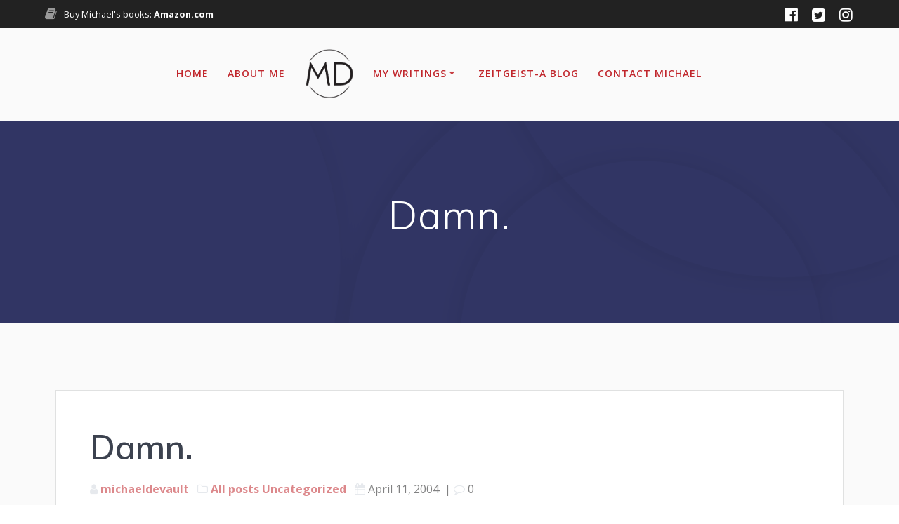

--- FILE ---
content_type: text/html; charset=UTF-8
request_url: https://michaeldevault.com/damn
body_size: 73006
content:
<!DOCTYPE html>
<html lang="en-US">
<head>
    <meta charset="UTF-8">
    <meta name="viewport" content="width=device-width, initial-scale=1">
    <link rel="profile" href="http://gmpg.org/xfn/11">

	    <script>
        (function (exports, d) {
            var _isReady = false,
                _event,
                _fns = [];

            function onReady(event) {
                d.removeEventListener("DOMContentLoaded", onReady);
                _isReady = true;
                _event = event;
                _fns.forEach(function (_fn) {
                    var fn = _fn[0],
                        context = _fn[1];
                    fn.call(context || exports, window.jQuery);
                });
            }

            function onReadyIe(event) {
                if (d.readyState === "complete") {
                    d.detachEvent("onreadystatechange", onReadyIe);
                    _isReady = true;
                    _event = event;
                    _fns.forEach(function (_fn) {
                        var fn = _fn[0],
                            context = _fn[1];
                        fn.call(context || exports, event);
                    });
                }
            }

            d.addEventListener && d.addEventListener("DOMContentLoaded", onReady) ||
            d.attachEvent && d.attachEvent("onreadystatechange", onReadyIe);

            function domReady(fn, context) {
                if (_isReady) {
                    fn.call(context, _event);
                }

                _fns.push([fn, context]);
            }

            exports.mesmerizeDomReady = domReady;
        })(window, document);
    </script>
	<meta name='robots' content='index, follow, max-image-preview:large, max-snippet:-1, max-video-preview:-1' />
	<style>img:is([sizes="auto" i], [sizes^="auto," i]) { contain-intrinsic-size: 3000px 1500px }</style>
	
	<!-- This site is optimized with the Yoast SEO plugin v24.7 - https://yoast.com/wordpress/plugins/seo/ -->
	<title>Damn. - Michael DeVault</title>
	<link rel="canonical" href="https://michaeldevault.com/damn" />
	<meta property="og:locale" content="en_US" />
	<meta property="og:type" content="article" />
	<meta property="og:title" content="Damn. - Michael DeVault" />
	<meta property="og:description" content="I had a really great post about a horrid experience with a closed checkout line at the retail horror of a Hell but an unfortunate touchpad-keystroke combo wiped out three paragraphs of it. C&#8217;est la vie. I&#8217;m going to watch &#8220;Cheaper by the Dozen.&#8221; Go see &#8220;The Girl Next Door.&#8221; Now why couldn&#8217;t that have&hellip; Read more" />
	<meta property="og:url" content="https://michaeldevault.com/damn" />
	<meta property="og:site_name" content="Michael DeVault" />
	<meta property="article:publisher" content="https://www.facebook.com/michaeldevault" />
	<meta property="article:published_time" content="2004-04-11T05:45:00+00:00" />
	<meta name="author" content="michaeldevault" />
	<meta name="twitter:card" content="summary_large_image" />
	<meta name="twitter:label1" content="Written by" />
	<meta name="twitter:data1" content="michaeldevault" />
	<script type="application/ld+json" class="yoast-schema-graph">{"@context":"https://schema.org","@graph":[{"@type":"Article","@id":"https://michaeldevault.com/damn#article","isPartOf":{"@id":"https://michaeldevault.com/damn"},"author":{"name":"michaeldevault","@id":"https://michaeldevault.com/#/schema/person/c5aeb125786e43a1419f58a3f015c879"},"headline":"Damn.","datePublished":"2004-04-11T05:45:00+00:00","mainEntityOfPage":{"@id":"https://michaeldevault.com/damn"},"wordCount":63,"commentCount":0,"publisher":{"@id":"https://michaeldevault.com/#organization"},"articleSection":["All posts"],"inLanguage":"en-US"},{"@type":"WebPage","@id":"https://michaeldevault.com/damn","url":"https://michaeldevault.com/damn","name":"Damn. - Michael DeVault","isPartOf":{"@id":"https://michaeldevault.com/#website"},"datePublished":"2004-04-11T05:45:00+00:00","breadcrumb":{"@id":"https://michaeldevault.com/damn#breadcrumb"},"inLanguage":"en-US","potentialAction":[{"@type":"ReadAction","target":["https://michaeldevault.com/damn"]}]},{"@type":"BreadcrumbList","@id":"https://michaeldevault.com/damn#breadcrumb","itemListElement":[{"@type":"ListItem","position":1,"name":"Home","item":"https://michaeldevault.com/"},{"@type":"ListItem","position":2,"name":"Blog","item":"https://michaeldevault.com/blog"},{"@type":"ListItem","position":3,"name":"Damn."}]},{"@type":"WebSite","@id":"https://michaeldevault.com/#website","url":"https://michaeldevault.com/","name":"Michael DeVault","description":"Novelist, Essayist, (Recovering) Journalist","publisher":{"@id":"https://michaeldevault.com/#organization"},"potentialAction":[{"@type":"SearchAction","target":{"@type":"EntryPoint","urlTemplate":"https://michaeldevault.com/?s={search_term_string}"},"query-input":{"@type":"PropertyValueSpecification","valueRequired":true,"valueName":"search_term_string"}}],"inLanguage":"en-US"},{"@type":"Organization","@id":"https://michaeldevault.com/#organization","name":"Michael DeVault","url":"https://michaeldevault.com/","logo":{"@type":"ImageObject","inLanguage":"en-US","@id":"https://michaeldevault.com/#/schema/logo/image/","url":"https://michaeldevault.com/wp-content/uploads/2024/07/new-logo-MD-CENTER.png","contentUrl":"https://michaeldevault.com/wp-content/uploads/2024/07/new-logo-MD-CENTER.png","width":750,"height":750,"caption":"Michael DeVault"},"image":{"@id":"https://michaeldevault.com/#/schema/logo/image/"},"sameAs":["https://www.facebook.com/michaeldevault"]},{"@type":"Person","@id":"https://michaeldevault.com/#/schema/person/c5aeb125786e43a1419f58a3f015c879","name":"michaeldevault","image":{"@type":"ImageObject","inLanguage":"en-US","@id":"https://michaeldevault.com/#/schema/person/image/","url":"https://secure.gravatar.com/avatar/8970093979cfc2a3db2e6590dc9e98e9c0e0ff67f481607948e750374f4ef41a?s=96&d=mm&r=g","contentUrl":"https://secure.gravatar.com/avatar/8970093979cfc2a3db2e6590dc9e98e9c0e0ff67f481607948e750374f4ef41a?s=96&d=mm&r=g","caption":"michaeldevault"},"url":"https://michaeldevault.com/author/michaeldevault"}]}</script>
	<!-- / Yoast SEO plugin. -->


<link rel='dns-prefetch' href='//fonts.googleapis.com' />
<link rel="alternate" type="application/rss+xml" title="Michael DeVault &raquo; Feed" href="https://michaeldevault.com/feed" />
<script type="text/javascript">
/* <![CDATA[ */
window._wpemojiSettings = {"baseUrl":"https:\/\/s.w.org\/images\/core\/emoji\/16.0.1\/72x72\/","ext":".png","svgUrl":"https:\/\/s.w.org\/images\/core\/emoji\/16.0.1\/svg\/","svgExt":".svg","source":{"concatemoji":"https:\/\/michaeldevault.com\/wp-includes\/js\/wp-emoji-release.min.js?ver=6.8.3"}};
/*! This file is auto-generated */
!function(s,n){var o,i,e;function c(e){try{var t={supportTests:e,timestamp:(new Date).valueOf()};sessionStorage.setItem(o,JSON.stringify(t))}catch(e){}}function p(e,t,n){e.clearRect(0,0,e.canvas.width,e.canvas.height),e.fillText(t,0,0);var t=new Uint32Array(e.getImageData(0,0,e.canvas.width,e.canvas.height).data),a=(e.clearRect(0,0,e.canvas.width,e.canvas.height),e.fillText(n,0,0),new Uint32Array(e.getImageData(0,0,e.canvas.width,e.canvas.height).data));return t.every(function(e,t){return e===a[t]})}function u(e,t){e.clearRect(0,0,e.canvas.width,e.canvas.height),e.fillText(t,0,0);for(var n=e.getImageData(16,16,1,1),a=0;a<n.data.length;a++)if(0!==n.data[a])return!1;return!0}function f(e,t,n,a){switch(t){case"flag":return n(e,"\ud83c\udff3\ufe0f\u200d\u26a7\ufe0f","\ud83c\udff3\ufe0f\u200b\u26a7\ufe0f")?!1:!n(e,"\ud83c\udde8\ud83c\uddf6","\ud83c\udde8\u200b\ud83c\uddf6")&&!n(e,"\ud83c\udff4\udb40\udc67\udb40\udc62\udb40\udc65\udb40\udc6e\udb40\udc67\udb40\udc7f","\ud83c\udff4\u200b\udb40\udc67\u200b\udb40\udc62\u200b\udb40\udc65\u200b\udb40\udc6e\u200b\udb40\udc67\u200b\udb40\udc7f");case"emoji":return!a(e,"\ud83e\udedf")}return!1}function g(e,t,n,a){var r="undefined"!=typeof WorkerGlobalScope&&self instanceof WorkerGlobalScope?new OffscreenCanvas(300,150):s.createElement("canvas"),o=r.getContext("2d",{willReadFrequently:!0}),i=(o.textBaseline="top",o.font="600 32px Arial",{});return e.forEach(function(e){i[e]=t(o,e,n,a)}),i}function t(e){var t=s.createElement("script");t.src=e,t.defer=!0,s.head.appendChild(t)}"undefined"!=typeof Promise&&(o="wpEmojiSettingsSupports",i=["flag","emoji"],n.supports={everything:!0,everythingExceptFlag:!0},e=new Promise(function(e){s.addEventListener("DOMContentLoaded",e,{once:!0})}),new Promise(function(t){var n=function(){try{var e=JSON.parse(sessionStorage.getItem(o));if("object"==typeof e&&"number"==typeof e.timestamp&&(new Date).valueOf()<e.timestamp+604800&&"object"==typeof e.supportTests)return e.supportTests}catch(e){}return null}();if(!n){if("undefined"!=typeof Worker&&"undefined"!=typeof OffscreenCanvas&&"undefined"!=typeof URL&&URL.createObjectURL&&"undefined"!=typeof Blob)try{var e="postMessage("+g.toString()+"("+[JSON.stringify(i),f.toString(),p.toString(),u.toString()].join(",")+"));",a=new Blob([e],{type:"text/javascript"}),r=new Worker(URL.createObjectURL(a),{name:"wpTestEmojiSupports"});return void(r.onmessage=function(e){c(n=e.data),r.terminate(),t(n)})}catch(e){}c(n=g(i,f,p,u))}t(n)}).then(function(e){for(var t in e)n.supports[t]=e[t],n.supports.everything=n.supports.everything&&n.supports[t],"flag"!==t&&(n.supports.everythingExceptFlag=n.supports.everythingExceptFlag&&n.supports[t]);n.supports.everythingExceptFlag=n.supports.everythingExceptFlag&&!n.supports.flag,n.DOMReady=!1,n.readyCallback=function(){n.DOMReady=!0}}).then(function(){return e}).then(function(){var e;n.supports.everything||(n.readyCallback(),(e=n.source||{}).concatemoji?t(e.concatemoji):e.wpemoji&&e.twemoji&&(t(e.twemoji),t(e.wpemoji)))}))}((window,document),window._wpemojiSettings);
/* ]]> */
</script>
<style id='wp-emoji-styles-inline-css' type='text/css'>

	img.wp-smiley, img.emoji {
		display: inline !important;
		border: none !important;
		box-shadow: none !important;
		height: 1em !important;
		width: 1em !important;
		margin: 0 0.07em !important;
		vertical-align: -0.1em !important;
		background: none !important;
		padding: 0 !important;
	}
</style>
<link rel='stylesheet' id='wp-block-library-css' href='https://michaeldevault.com/wp-includes/css/dist/block-library/style.min.css?ver=6.8.3' type='text/css' media='all' />
<style id='classic-theme-styles-inline-css' type='text/css'>
/*! This file is auto-generated */
.wp-block-button__link{color:#fff;background-color:#32373c;border-radius:9999px;box-shadow:none;text-decoration:none;padding:calc(.667em + 2px) calc(1.333em + 2px);font-size:1.125em}.wp-block-file__button{background:#32373c;color:#fff;text-decoration:none}
</style>
<style id='global-styles-inline-css' type='text/css'>
:root{--wp--preset--aspect-ratio--square: 1;--wp--preset--aspect-ratio--4-3: 4/3;--wp--preset--aspect-ratio--3-4: 3/4;--wp--preset--aspect-ratio--3-2: 3/2;--wp--preset--aspect-ratio--2-3: 2/3;--wp--preset--aspect-ratio--16-9: 16/9;--wp--preset--aspect-ratio--9-16: 9/16;--wp--preset--color--black: #000000;--wp--preset--color--cyan-bluish-gray: #abb8c3;--wp--preset--color--white: #ffffff;--wp--preset--color--pale-pink: #f78da7;--wp--preset--color--vivid-red: #cf2e2e;--wp--preset--color--luminous-vivid-orange: #ff6900;--wp--preset--color--luminous-vivid-amber: #fcb900;--wp--preset--color--light-green-cyan: #7bdcb5;--wp--preset--color--vivid-green-cyan: #00d084;--wp--preset--color--pale-cyan-blue: #8ed1fc;--wp--preset--color--vivid-cyan-blue: #0693e3;--wp--preset--color--vivid-purple: #9b51e0;--wp--preset--gradient--vivid-cyan-blue-to-vivid-purple: linear-gradient(135deg,rgba(6,147,227,1) 0%,rgb(155,81,224) 100%);--wp--preset--gradient--light-green-cyan-to-vivid-green-cyan: linear-gradient(135deg,rgb(122,220,180) 0%,rgb(0,208,130) 100%);--wp--preset--gradient--luminous-vivid-amber-to-luminous-vivid-orange: linear-gradient(135deg,rgba(252,185,0,1) 0%,rgba(255,105,0,1) 100%);--wp--preset--gradient--luminous-vivid-orange-to-vivid-red: linear-gradient(135deg,rgba(255,105,0,1) 0%,rgb(207,46,46) 100%);--wp--preset--gradient--very-light-gray-to-cyan-bluish-gray: linear-gradient(135deg,rgb(238,238,238) 0%,rgb(169,184,195) 100%);--wp--preset--gradient--cool-to-warm-spectrum: linear-gradient(135deg,rgb(74,234,220) 0%,rgb(151,120,209) 20%,rgb(207,42,186) 40%,rgb(238,44,130) 60%,rgb(251,105,98) 80%,rgb(254,248,76) 100%);--wp--preset--gradient--blush-light-purple: linear-gradient(135deg,rgb(255,206,236) 0%,rgb(152,150,240) 100%);--wp--preset--gradient--blush-bordeaux: linear-gradient(135deg,rgb(254,205,165) 0%,rgb(254,45,45) 50%,rgb(107,0,62) 100%);--wp--preset--gradient--luminous-dusk: linear-gradient(135deg,rgb(255,203,112) 0%,rgb(199,81,192) 50%,rgb(65,88,208) 100%);--wp--preset--gradient--pale-ocean: linear-gradient(135deg,rgb(255,245,203) 0%,rgb(182,227,212) 50%,rgb(51,167,181) 100%);--wp--preset--gradient--electric-grass: linear-gradient(135deg,rgb(202,248,128) 0%,rgb(113,206,126) 100%);--wp--preset--gradient--midnight: linear-gradient(135deg,rgb(2,3,129) 0%,rgb(40,116,252) 100%);--wp--preset--font-size--small: 13px;--wp--preset--font-size--medium: 20px;--wp--preset--font-size--large: 36px;--wp--preset--font-size--x-large: 42px;--wp--preset--spacing--20: 0.44rem;--wp--preset--spacing--30: 0.67rem;--wp--preset--spacing--40: 1rem;--wp--preset--spacing--50: 1.5rem;--wp--preset--spacing--60: 2.25rem;--wp--preset--spacing--70: 3.38rem;--wp--preset--spacing--80: 5.06rem;--wp--preset--shadow--natural: 6px 6px 9px rgba(0, 0, 0, 0.2);--wp--preset--shadow--deep: 12px 12px 50px rgba(0, 0, 0, 0.4);--wp--preset--shadow--sharp: 6px 6px 0px rgba(0, 0, 0, 0.2);--wp--preset--shadow--outlined: 6px 6px 0px -3px rgba(255, 255, 255, 1), 6px 6px rgba(0, 0, 0, 1);--wp--preset--shadow--crisp: 6px 6px 0px rgba(0, 0, 0, 1);}:where(.is-layout-flex){gap: 0.5em;}:where(.is-layout-grid){gap: 0.5em;}body .is-layout-flex{display: flex;}.is-layout-flex{flex-wrap: wrap;align-items: center;}.is-layout-flex > :is(*, div){margin: 0;}body .is-layout-grid{display: grid;}.is-layout-grid > :is(*, div){margin: 0;}:where(.wp-block-columns.is-layout-flex){gap: 2em;}:where(.wp-block-columns.is-layout-grid){gap: 2em;}:where(.wp-block-post-template.is-layout-flex){gap: 1.25em;}:where(.wp-block-post-template.is-layout-grid){gap: 1.25em;}.has-black-color{color: var(--wp--preset--color--black) !important;}.has-cyan-bluish-gray-color{color: var(--wp--preset--color--cyan-bluish-gray) !important;}.has-white-color{color: var(--wp--preset--color--white) !important;}.has-pale-pink-color{color: var(--wp--preset--color--pale-pink) !important;}.has-vivid-red-color{color: var(--wp--preset--color--vivid-red) !important;}.has-luminous-vivid-orange-color{color: var(--wp--preset--color--luminous-vivid-orange) !important;}.has-luminous-vivid-amber-color{color: var(--wp--preset--color--luminous-vivid-amber) !important;}.has-light-green-cyan-color{color: var(--wp--preset--color--light-green-cyan) !important;}.has-vivid-green-cyan-color{color: var(--wp--preset--color--vivid-green-cyan) !important;}.has-pale-cyan-blue-color{color: var(--wp--preset--color--pale-cyan-blue) !important;}.has-vivid-cyan-blue-color{color: var(--wp--preset--color--vivid-cyan-blue) !important;}.has-vivid-purple-color{color: var(--wp--preset--color--vivid-purple) !important;}.has-black-background-color{background-color: var(--wp--preset--color--black) !important;}.has-cyan-bluish-gray-background-color{background-color: var(--wp--preset--color--cyan-bluish-gray) !important;}.has-white-background-color{background-color: var(--wp--preset--color--white) !important;}.has-pale-pink-background-color{background-color: var(--wp--preset--color--pale-pink) !important;}.has-vivid-red-background-color{background-color: var(--wp--preset--color--vivid-red) !important;}.has-luminous-vivid-orange-background-color{background-color: var(--wp--preset--color--luminous-vivid-orange) !important;}.has-luminous-vivid-amber-background-color{background-color: var(--wp--preset--color--luminous-vivid-amber) !important;}.has-light-green-cyan-background-color{background-color: var(--wp--preset--color--light-green-cyan) !important;}.has-vivid-green-cyan-background-color{background-color: var(--wp--preset--color--vivid-green-cyan) !important;}.has-pale-cyan-blue-background-color{background-color: var(--wp--preset--color--pale-cyan-blue) !important;}.has-vivid-cyan-blue-background-color{background-color: var(--wp--preset--color--vivid-cyan-blue) !important;}.has-vivid-purple-background-color{background-color: var(--wp--preset--color--vivid-purple) !important;}.has-black-border-color{border-color: var(--wp--preset--color--black) !important;}.has-cyan-bluish-gray-border-color{border-color: var(--wp--preset--color--cyan-bluish-gray) !important;}.has-white-border-color{border-color: var(--wp--preset--color--white) !important;}.has-pale-pink-border-color{border-color: var(--wp--preset--color--pale-pink) !important;}.has-vivid-red-border-color{border-color: var(--wp--preset--color--vivid-red) !important;}.has-luminous-vivid-orange-border-color{border-color: var(--wp--preset--color--luminous-vivid-orange) !important;}.has-luminous-vivid-amber-border-color{border-color: var(--wp--preset--color--luminous-vivid-amber) !important;}.has-light-green-cyan-border-color{border-color: var(--wp--preset--color--light-green-cyan) !important;}.has-vivid-green-cyan-border-color{border-color: var(--wp--preset--color--vivid-green-cyan) !important;}.has-pale-cyan-blue-border-color{border-color: var(--wp--preset--color--pale-cyan-blue) !important;}.has-vivid-cyan-blue-border-color{border-color: var(--wp--preset--color--vivid-cyan-blue) !important;}.has-vivid-purple-border-color{border-color: var(--wp--preset--color--vivid-purple) !important;}.has-vivid-cyan-blue-to-vivid-purple-gradient-background{background: var(--wp--preset--gradient--vivid-cyan-blue-to-vivid-purple) !important;}.has-light-green-cyan-to-vivid-green-cyan-gradient-background{background: var(--wp--preset--gradient--light-green-cyan-to-vivid-green-cyan) !important;}.has-luminous-vivid-amber-to-luminous-vivid-orange-gradient-background{background: var(--wp--preset--gradient--luminous-vivid-amber-to-luminous-vivid-orange) !important;}.has-luminous-vivid-orange-to-vivid-red-gradient-background{background: var(--wp--preset--gradient--luminous-vivid-orange-to-vivid-red) !important;}.has-very-light-gray-to-cyan-bluish-gray-gradient-background{background: var(--wp--preset--gradient--very-light-gray-to-cyan-bluish-gray) !important;}.has-cool-to-warm-spectrum-gradient-background{background: var(--wp--preset--gradient--cool-to-warm-spectrum) !important;}.has-blush-light-purple-gradient-background{background: var(--wp--preset--gradient--blush-light-purple) !important;}.has-blush-bordeaux-gradient-background{background: var(--wp--preset--gradient--blush-bordeaux) !important;}.has-luminous-dusk-gradient-background{background: var(--wp--preset--gradient--luminous-dusk) !important;}.has-pale-ocean-gradient-background{background: var(--wp--preset--gradient--pale-ocean) !important;}.has-electric-grass-gradient-background{background: var(--wp--preset--gradient--electric-grass) !important;}.has-midnight-gradient-background{background: var(--wp--preset--gradient--midnight) !important;}.has-small-font-size{font-size: var(--wp--preset--font-size--small) !important;}.has-medium-font-size{font-size: var(--wp--preset--font-size--medium) !important;}.has-large-font-size{font-size: var(--wp--preset--font-size--large) !important;}.has-x-large-font-size{font-size: var(--wp--preset--font-size--x-large) !important;}
:where(.wp-block-post-template.is-layout-flex){gap: 1.25em;}:where(.wp-block-post-template.is-layout-grid){gap: 1.25em;}
:where(.wp-block-columns.is-layout-flex){gap: 2em;}:where(.wp-block-columns.is-layout-grid){gap: 2em;}
:root :where(.wp-block-pullquote){font-size: 1.5em;line-height: 1.6;}
</style>
<link rel='stylesheet' id='contact-form-7-css' href='https://michaeldevault.com/wp-content/plugins/contact-form-7/includes/css/styles.css?ver=6.0.5' type='text/css' media='all' />
<link rel='stylesheet' id='rt-fontawsome-css' href='https://michaeldevault.com/wp-content/plugins/the-post-grid/assets/vendor/font-awesome/css/font-awesome.min.css?ver=7.7.19' type='text/css' media='all' />
<link rel='stylesheet' id='rt-tpg-css' href='https://michaeldevault.com/wp-content/plugins/the-post-grid/assets/css/thepostgrid.min.css?ver=7.7.19' type='text/css' media='all' />
<link rel='stylesheet' id='mesmerize-style-css' href='https://michaeldevault.com/wp-content/themes/mesmerize-pro/style.min.css?ver=1.6.173' type='text/css' media='all' />
<style id='mesmerize-style-inline-css' type='text/css'>
img.logo.dark, img.custom-logo{width:auto;max-height:70px !important;}
/** cached kirki style */.footer .footer-content{background-color:#fff;}.footer p, .footer{color:#989898;}body{font-family:"Open Sans", Helvetica, Arial, sans-serif;color:#1B1C1D;}body h1{font-family:Muli, Helvetica, Arial, sans-serif;font-weight:600;font-size:2.625rem;line-height:4rem;letter-spacing:normal;color:#3C424F;}body h2{font-family:Muli, Helvetica, Arial, sans-serif;font-weight:600;font-size:2.188rem;line-height:3rem;letter-spacing:normal;text-transform:none;color:#3C424F;}body h3{font-family:Muli, Helvetica, Arial, sans-serif;font-weight:600;font-size:1.313rem;line-height:2.25rem;letter-spacing:normal;text-transform:none;color:#3C424F;}body h4{font-family:Muli, Helvetica, Arial, sans-serif;font-weight:600;font-size:0.963rem;line-height:1.75rem;letter-spacing:0.0625rem;text-transform:none;color:#3C424F;}body h5{font-family:Muli, Helvetica, Arial, sans-serif;font-weight:800;font-size:0.875rem;line-height:1.5rem;letter-spacing:2px;text-transform:none;color:#3C424F;}body h6{font-family:Muli, Helvetica, Arial, sans-serif;font-weight:800;font-size:0.766rem;line-height:1.375rem;letter-spacing:0.1875rem;color:#3C424F;}.header-homepage-arrow{font-size:calc( 61px * 0.84 );bottom:5px;background:rgba(255,255,255,0);}.header-homepage-arrow > i.fa{width:61px;height:61px;}.header-homepage-arrow > i{color:rgb(193,39,45);}.header.color-overlay:before{background:#000000;}.header .background-overlay,.header.color-overlay::before{opacity:0.54;}.header.color-overlay:after{filter:invert(0%) ;}.header-homepage p.header-subtitle2{margin-top:0;margin-bottom:20px;font-family:Roboto, Helvetica, Arial, sans-serif;font-weight:300;font-size:1.4em;line-height:130%;letter-spacing:0px;text-transform:none;color:#ffffff;background:rgba(0,0,0,0);padding-top:0px;padding-bottom:0px;padding-left:0px;padding-right:0px;-webkit-border-radius:0px;-moz-border-radius:0px;border-radius:0px;}.header-homepage h1.hero-title{font-family:Muli, Helvetica, Arial, sans-serif;font-weight:300;font-size:3.3em;line-height:114%;letter-spacing:0.9px;text-transform:none;color:#ffffff;}.header-homepage .hero-title{margin-top:0;margin-bottom:20px;background:rgba(0,0,0,0);padding-top:0px;padding-bottom:0px;padding-left:0px;padding-right:0px;-webkit-border-radius:0px;-moz-border-radius:0px;border-radius:0px;}.header-homepage p.header-subtitle{margin-top:0;margin-bottom:20px;font-family:Muli, Helvetica, Arial, sans-serif;font-weight:300;font-size:1.3em;line-height:130%;letter-spacing:0px;text-transform:none;color:#ffffff;background:rgba(0,0,0,0);padding-top:0px;padding-bottom:0px;padding-left:0px;padding-right:0px;-webkit-border-radius:0px;-moz-border-radius:0px;border-radius:0px;}.header-buttons-wrapper{background:rgba(0,0,0,0);padding-top:0px;padding-bottom:0px;padding-left:0px;padding-right:0px;-webkit-border-radius:0px;-moz-border-radius:0px;border-radius:0px;}.header-homepage .header-description-row{padding-top:10%;padding-bottom:10%;}.inner-header-description{padding-top:8%;padding-bottom:8%;}.inner-header-description .header-subtitle{font-family:Muli, Helvetica, Arial, sans-serif;font-weight:300;font-style:normal;font-size:1.3em;line-height:130%;letter-spacing:0px;text-transform:none;color:#ffffff;}.inner-header-description h1.hero-title{font-family:Muli, Helvetica, Arial, sans-serif;font-weight:300;font-style:normal;font-size:3.5em;line-height:114%;letter-spacing:0.9px;text-transform:none;color:#ffffff;}.header-top-bar{background-color:#222;}.header-top-bar-inner{height:40px;}.header-top-bar .header-top-bar-area.area-left span{color:#FFFFFF;}.header-top-bar .header-top-bar-area.area-left i.fa{color:#999;}.header-top-bar .header-top-bar-area.area-left .top-bar-social-icons i{color:#fff;}.header-top-bar .header-top-bar-area.area-left .top-bar-social-icons i:hover{color:#fff;}.header-top-bar .header-top-bar-area.area-left .top-bar-menu > li > a{color:#fff;}.header-top-bar .header-top-bar-area.area-left .top-bar-menu > li > a:hover{color:#fff!important;}.header-top-bar .header-top-bar-area.area-left .top-bar-menu > li > a:visited{color:#fff;}.header-top-bar .header-top-bar-area.area-left span.top-bar-text{color:#fff;}.header-top-bar .header-top-bar-area.area-right span{color:#FFFFFF;}.header-top-bar .header-top-bar-area.area-right i.fa{color:#999;}.header-top-bar .header-top-bar-area.area-right .top-bar-social-icons i{color:#fff;}.header-top-bar .header-top-bar-area.area-right .top-bar-social-icons i:hover{color:#fff;}.header-top-bar .header-top-bar-area.area-right .top-bar-menu > li > a{color:#fff;}.header-top-bar .header-top-bar-area.area-right .top-bar-menu > li > a:hover{color:#fff!important;}.header-top-bar .header-top-bar-area.area-right .top-bar-menu > li > a:visited{color:#fff;}.header-top-bar .header-top-bar-area.area-right span.top-bar-text{color:#fff;}.mesmerize-inner-page .navigation-bar.coloured-nav:not(.fixto-fixed){background-color:rgb(250,250,250)!important;}.mesmerize-inner-page .fixto-fixed .main_menu_col, .mesmerize-inner-page .fixto-fixed .main-menu{justify-content:center!important;}.mesmerize-inner-page .navigation-bar.fixto-fixed{background-color:rgba(255, 255, 255, 1)!important;}.mesmerize-inner-page #main_menu > li > a{font-family:"Open Sans", Helvetica, Arial, sans-serif;font-weight:600;font-style:normal;font-size:14px;line-height:160%;letter-spacing:1px;text-transform:uppercase;}.mesmerize-front-page .fixto-fixed .main_menu_col, .mesmerize-front-page .fixto-fixed .main-menu{justify-content:center!important;}.mesmerize-front-page .navigation-bar.fixto-fixed{background-color:rgba(255, 255, 255, 1)!important;}.mesmerize-front-page #main_menu > li > a{font-family:"Open Sans", Helvetica, Arial, sans-serif;font-weight:600;font-style:normal;font-size:14px;line-height:160%;letter-spacing:1px;text-transform:uppercase;}.mesmerize-front-page #main_menu > li li > a{font-family:"Open Sans", Helvetica, Arial, sans-serif;font-weight:600;font-style:normal;font-size:0.875rem;line-height:120%;letter-spacing:0px;text-transform:none;}.mesmerize-front-page .header-nav-area .social-icons a{color:#FFFFFF!important;}.mesmerize-front-page .fixto-fixed .header-nav-area .social-icons a{color:#000000!important;}.mesmerize-front-page  .nav-search.widget_search *{color:#FFFFFF;}.mesmerize-front-page  .nav-search.widget_search input{border-color:#FFFFFF;}.mesmerize-front-page  .nav-search.widget_search input::-webkit-input-placeholder{color:#FFFFFF;}.mesmerize-front-page  .nav-search.widget_search input:-ms-input-placeholder{color:#FFFFFF;}.mesmerize-front-page  .nav-search.widget_search input:-moz-placeholder{color:#FFFFFF;}.mesmerize-front-page .fixto-fixed  .nav-search.widget_search *{color:#000000;}.mesmerize-front-page .fixto-fixed  .nav-search.widget_search input{border-color:#000000;}.mesmerize-front-page .fixto-fixed  .nav-search.widget_search input::-webkit-input-placeholder{color:#000000;}.mesmerize-front-page .fixto-fixed  .nav-search.widget_search input:-ms-input-placeholder{color:#000000;}.mesmerize-front-page .fixto-fixed  .nav-search.widget_search input:-moz-placeholder{color:#000000;}.mesmerize-inner-page .inner_header-nav-area .social-icons a{color:#FFFFFF!important;}.mesmerize-inner-page .fixto-fixed .inner_header-nav-area .social-icons a{color:#000000!important;}.mesmerize-inner-page .nav-search.widget_search *{color:#FFFFFF;}.mesmerize-inner-page .nav-search.widget_search input{border-color:#FFFFFF;}.mesmerize-inner-page .nav-search.widget_search input::-webkit-input-placeholder{color:#FFFFFF;}.mesmerize-inner-page .nav-search.widget_search input:-ms-input-placeholder{color:#FFFFFF;}.mesmerize-inner-page .nav-search.widget_search input:-moz-placeholder{color:#FFFFFF;}.mesmerize-inner-page .fixto-fixed .nav-search.widget_search *{color:#000000;}.mesmerize-inner-page .fixto-fixed .nav-search.widget_search input{border-color:#000000;}.mesmerize-inner-page .fixto-fixed .nav-search.widget_search input::-webkit-input-placeholder{color:#000000;}.mesmerize-inner-page .fixto-fixed .nav-search.widget_search input:-ms-input-placeholder{color:#000000;}.mesmerize-inner-page .fixto-fixed .nav-search.widget_search input:-moz-placeholder{color:#000000;}[data-component="offcanvas"] i.fa{color:#fff!important;}[data-component="offcanvas"] .bubble{background-color:#fff!important;}.fixto-fixed [data-component="offcanvas"] i.fa{color:#000000!important;}.fixto-fixed [data-component="offcanvas"] .bubble{background-color:#000000!important;}#offcanvas-wrapper{background-color:#222B34!important;}html.has-offscreen body:after{background-color:rgba(34, 43, 52, 0.7)!important;}#offcanvas-wrapper *:not(.arrow){color:#ffffff!important;}#offcanvas_menu li.open, #offcanvas_menu li.current-menu-item, #offcanvas_menu li.current-menu-item > a, #offcanvas_menu li.current_page_item, #offcanvas_menu li.current_page_item > a{background-color:#FFFFFF;}#offcanvas_menu li.open > a, #offcanvas_menu li.open > a > i, #offcanvas_menu li.current-menu-item > a, #offcanvas_menu li.current_page_item > a{color:#2395F6!important;}#offcanvas_menu li.open > a, #offcanvas_menu li.current-menu-item > a, #offcanvas_menu li.current_page_item > a{border-left-color:#2395F6!important;}#offcanvas_menu li > ul{background-color:#686B77;}#offcanvas_menu li > a{font-family:"Open Sans", Helvetica, Arial, sans-serif;font-weight:400;font-size:0.875rem;line-height:100%;letter-spacing:0px;text-transform:none;}.navigation-bar.homepage:not(.coloured-nav) a.text-logo,.navigation-bar.homepage:not(.coloured-nav) #main_menu li.logo > a.text-logo,.navigation-bar.homepage:not(.coloured-nav) #main_menu li.logo > a.text-logo:hover{color:#fff;font-family:inherit;font-weight:600;font-size:1.6rem;line-height:100%;letter-spacing:0px;text-transform:uppercase;}.navigation-bar.homepage.fixto-fixed a.text-logo,.navigation-bar.homepage.fixto-fixed .dark-logo a.text-logo{color:#4a4a4a!important;}.navigation-bar:not(.homepage) a.text-logo,.navigation-bar:not(.homepage) #main_menu li.logo > a.text-logo,.navigation-bar:not(.homepage) #main_menu li.logo > a.text-logo:hover,.navigation-bar:not(.homepage) a.text-logo,.navigation-bar:not(.homepage) #main_menu li.logo > a.text-logo,.navigation-bar:not(.homepage) #main_menu li.logo > a.text-logo:hover{color:#4a4a4a;font-family:inherit;font-weight:600;font-size:1.6rem;line-height:100%;letter-spacing:0px;text-transform:uppercase;}.navigation-bar.fixto-fixed:not(.homepage) a.text-logo,.navigation-bar.fixto-fixed:not(.homepage) .dark-logo a.text-logo, .navigation-bar.alternate:not(.homepage) a.text-logo, .navigation-bar.alternate:not(.homepage) .dark-logo a.text-logo{color:#4a4a4a!important;}.slide-progress{background:rgba(3, 169, 244, 0.5);height:5px;}.header-slider-navigation.separated .owl-nav .owl-next,.header-slider-navigation.separated .owl-nav .owl-prev{margin-left:40px;margin-right:40px;}.header-slider-navigation .owl-nav .owl-next,.header-slider-navigation .owl-nav .owl-prev{padding:0px;background:rgba(0, 0, 0, 0);}.header-slider-navigation .owl-nav .owl-next i,.header-slider-navigation .owl-nav .owl-prev i{font-size:50px;width:50px;height:50px;color:#ffffff;}.header-slider-navigation .owl-nav .owl-next:hover,.header-slider-navigation .owl-nav .owl-prev:hover{background:rgba(0, 0, 0, 0);}.header-slider-navigation .owl-dots{margin-bottom:0px;margin-top:0px;}.header-slider-navigation .owl-dots .owl-dot span{background:rgba(255,255,255,0.3);}.header-slider-navigation .owl-dots .owl-dot.active span,.header-slider-navigation .owl-dots .owl-dot:hover span{background:#ffffff;}.header-slider-navigation .owl-dots .owl-dot{margin:0px 7px;}@media (min-width: 767px){.footer .footer-content{padding-top:40px;padding-bottom:40px;}}@media (max-width: 1023px){body{font-size:calc( 16px * 0.875 );}}@media (min-width: 1024px){body{font-size:16px;}}@media only screen and (min-width: 768px){body h1{font-size:3rem;}body h2{font-size:2.5rem;}body h3{font-size:1.5rem;}body h4{font-size:1.1rem;}body h5{font-size:1rem;}body h6{font-size:0.875rem;}.header-homepage p.header-subtitle2{font-size:1.4em;}.header-homepage h1.hero-title{font-size:3.5rem;}.header-homepage p.header-subtitle{font-size:1.3em;}.header-content .align-holder{width:87%!important;}.inner-header-description{text-align:center!important;}.inner-header-description .header-subtitle{font-size:1.3em;}.inner-header-description h1.hero-title{font-size:3.5em;}}@media screen and (min-width: 768px){.header-homepage{background-position:left top;}.header{background-position:center center;}}@media screen and (max-width:767px){.header-homepage .header-description-row{padding-top:10%;padding-bottom:10%;}}
</style>
<link rel='stylesheet' id='mesmerize-fonts-css' href="" data-href='https://fonts.googleapis.com/css?family=Open+Sans%3A300%2C400%2C600%2C700%7CMuli%3A300%2C300italic%2C400%2C400italic%2C600%2C600italic%2C700%2C700italic%2C900%2C900italic%7CPlayfair+Display%3A400%2C400italic%2C700%2C700italic&#038;subset=latin%2Clatin-ext&#038;display=swap' type='text/css' media='all' />
<style id='akismet-widget-style-inline-css' type='text/css'>

			.a-stats {
				--akismet-color-mid-green: #357b49;
				--akismet-color-white: #fff;
				--akismet-color-light-grey: #f6f7f7;

				max-width: 350px;
				width: auto;
			}

			.a-stats * {
				all: unset;
				box-sizing: border-box;
			}

			.a-stats strong {
				font-weight: 600;
			}

			.a-stats a.a-stats__link,
			.a-stats a.a-stats__link:visited,
			.a-stats a.a-stats__link:active {
				background: var(--akismet-color-mid-green);
				border: none;
				box-shadow: none;
				border-radius: 8px;
				color: var(--akismet-color-white);
				cursor: pointer;
				display: block;
				font-family: -apple-system, BlinkMacSystemFont, 'Segoe UI', 'Roboto', 'Oxygen-Sans', 'Ubuntu', 'Cantarell', 'Helvetica Neue', sans-serif;
				font-weight: 500;
				padding: 12px;
				text-align: center;
				text-decoration: none;
				transition: all 0.2s ease;
			}

			/* Extra specificity to deal with TwentyTwentyOne focus style */
			.widget .a-stats a.a-stats__link:focus {
				background: var(--akismet-color-mid-green);
				color: var(--akismet-color-white);
				text-decoration: none;
			}

			.a-stats a.a-stats__link:hover {
				filter: brightness(110%);
				box-shadow: 0 4px 12px rgba(0, 0, 0, 0.06), 0 0 2px rgba(0, 0, 0, 0.16);
			}

			.a-stats .count {
				color: var(--akismet-color-white);
				display: block;
				font-size: 1.5em;
				line-height: 1.4;
				padding: 0 13px;
				white-space: nowrap;
			}
		
</style>
<link rel='stylesheet' id='mesmerize-style-bundle-css' href='https://michaeldevault.com/wp-content/themes/mesmerize-pro/pro/assets/css/theme.bundle.min.css?ver=1.6.173' type='text/css' media='all' />
<script type="text/javascript" src="https://michaeldevault.com/wp-includes/js/jquery/jquery.min.js?ver=3.7.1" id="jquery-core-js"></script>
<script type="text/javascript" src="https://michaeldevault.com/wp-includes/js/jquery/jquery-migrate.min.js?ver=3.4.1" id="jquery-migrate-js"></script>
<script type="text/javascript" id="jquery-js-after">
/* <![CDATA[ */
    
        (function () {
            function setHeaderTopSpacing() {

                setTimeout(function() {
                  var headerTop = document.querySelector('.header-top');
                  var headers = document.querySelectorAll('.header-wrapper .header,.header-wrapper .header-homepage');

                  for (var i = 0; i < headers.length; i++) {
                      var item = headers[i];
                      item.style.paddingTop = headerTop.getBoundingClientRect().height + "px";
                  }

                    var languageSwitcher = document.querySelector('.mesmerize-language-switcher');

                    if(languageSwitcher){
                        languageSwitcher.style.top = "calc( " +  headerTop.getBoundingClientRect().height + "px + 1rem)" ;
                    }
                    
                }, 100);

             
            }

            window.addEventListener('resize', setHeaderTopSpacing);
            window.mesmerizeSetHeaderTopSpacing = setHeaderTopSpacing
            mesmerizeDomReady(setHeaderTopSpacing);
        })();
    
    
/* ]]> */
</script>
<link rel="https://api.w.org/" href="https://michaeldevault.com/wp-json/" /><link rel="alternate" title="JSON" type="application/json" href="https://michaeldevault.com/wp-json/wp/v2/posts/65" /><link rel="EditURI" type="application/rsd+xml" title="RSD" href="https://michaeldevault.com/xmlrpc.php?rsd" />
<meta name="generator" content="WordPress 6.8.3" />
<link rel='shortlink' href='https://michaeldevault.com/?p=65' />
<link rel="alternate" title="oEmbed (JSON)" type="application/json+oembed" href="https://michaeldevault.com/wp-json/oembed/1.0/embed?url=https%3A%2F%2Fmichaeldevault.com%2Fdamn" />
<link rel="alternate" title="oEmbed (XML)" type="text/xml+oembed" href="https://michaeldevault.com/wp-json/oembed/1.0/embed?url=https%3A%2F%2Fmichaeldevault.com%2Fdamn&#038;format=xml" />
        <style>
            :root {
                --tpg-primary-color: #0d6efd;
                --tpg-secondary-color: #0654c4;
                --tpg-primary-light: #c4d0ff
            }

                    </style>
		<script type="text/javascript">
(function(url){
	if(/(?:Chrome\/26\.0\.1410\.63 Safari\/537\.31|WordfenceTestMonBot)/.test(navigator.userAgent)){ return; }
	var addEvent = function(evt, handler) {
		if (window.addEventListener) {
			document.addEventListener(evt, handler, false);
		} else if (window.attachEvent) {
			document.attachEvent('on' + evt, handler);
		}
	};
	var removeEvent = function(evt, handler) {
		if (window.removeEventListener) {
			document.removeEventListener(evt, handler, false);
		} else if (window.detachEvent) {
			document.detachEvent('on' + evt, handler);
		}
	};
	var evts = 'contextmenu dblclick drag dragend dragenter dragleave dragover dragstart drop keydown keypress keyup mousedown mousemove mouseout mouseover mouseup mousewheel scroll'.split(' ');
	var logHuman = function() {
		if (window.wfLogHumanRan) { return; }
		window.wfLogHumanRan = true;
		var wfscr = document.createElement('script');
		wfscr.type = 'text/javascript';
		wfscr.async = true;
		wfscr.src = url + '&r=' + Math.random();
		(document.getElementsByTagName('head')[0]||document.getElementsByTagName('body')[0]).appendChild(wfscr);
		for (var i = 0; i < evts.length; i++) {
			removeEvent(evts[i], logHuman);
		}
	};
	for (var i = 0; i < evts.length; i++) {
		addEvent(evts[i], logHuman);
	}
})('//michaeldevault.com/?wordfence_lh=1&hid=57062B0F6BB4544C8B89F50E6D0529B9');
</script><!-- Analytics by WP Statistics - https://wp-statistics.com -->
    <script type="text/javascript" data-name="async-styles">
        (function () {
            var links = document.querySelectorAll('link[data-href]');
            for (var i = 0; i < links.length; i++) {
                var item = links[i];
                item.href = item.getAttribute('data-href')
            }
        })();
    </script>
	<style data-prefix="inner_header" data-name="menu-variant-style">
/** cached menu style */.mesmerize-inner-page ul.dropdown-menu > li {  color: #C1272D; } .mesmerize-inner-page .fixto-fixed ul.dropdown-menu > li {  color: #000; }  .mesmerize-inner-page ul.dropdown-menu.active-line-bottom > li > a, .mesmerize-inner-page ul.dropdown-menu.active-line-bottom > li > a, ul.dropdown-menu.default > li > a, .mesmerize-inner-page ul.dropdown-menu.default > li > a {   border-bottom: 3px solid transparent; } .mesmerize-inner-page ul.dropdown-menu.active-line-bottom > .current_page_item > a, .mesmerize-inner-page ul.dropdown-menu.active-line-bottom > .current-menu-item > a, ul.dropdown-menu.default > .current_page_item > a, .mesmerize-inner-page ul.dropdown-menu.default > .current-menu-item > a {  border-bottom-color: #F7B52D; } .mesmerize-inner-page ul.dropdown-menu.active-line-bottom > li:not(.current-menu-item):not(.current_page_item):hover > a, .mesmerize-inner-page ul.dropdown-menu.active-line-bottom > li:not(.current-menu-item):not(.current_page_item).hover > a, ul.dropdown-menu.default > li:not(.current-menu-item):not(.current_page_item):hover > a, .mesmerize-inner-page ul.dropdown-menu.default > li:not(.current-menu-item):not(.current_page_item).hover > a {  color: #214559; } .mesmerize-inner-page .fixto-fixed ul.dropdown-menu.active-line-bottom > .current_page_item > a, .mesmerize-inner-page .fixto-fixed ul.dropdown-menu.active-line-bottom > .current-menu-item > a, .mesmerize-inner-page .fixto-fixed ul.dropdown-menu.default > .current_page_item > a, .mesmerize-inner-page .fixto-fixed ul.dropdown-menu.default > .current-menu-item > a {  border-bottom-color: #03a9f4; } .mesmerize-inner-page .fixto-fixed ul.dropdown-menu.active-line-bottom > li:not(.current-menu-item):not(.current_page_item):hover > a, .mesmerize-inner-page .fixto-fixed ul.dropdown-menu.active-line-bottom > li:not(.current-menu-item):not(.current_page_item).hover > a, .mesmerize-inner-page .fixto-fixed ul.dropdown-menu.default > li:not(.current-menu-item):not(.current_page_item):hover > a, .mesmerize-inner-page .fixto-fixed ul.dropdown-menu.default > li:not(.current-menu-item):not(.current_page_item).hover > a {  color: #03a9f4; }  .mesmerize-inner-page ul.dropdown-menu.active-line-bottom > .current_page_item > a, .mesmerize-inner-page ul.dropdown-menu.active-line-bottom > .current-menu-item > a {  color: #F7B52D; } .mesmerize-inner-page .fixto-fixed ul.dropdown-menu.active-line-bottom > .current_page_item > a, .mesmerize-inner-page .fixto-fixed ul.dropdown-menu.active-line-bottom > .current-menu-item > a {  color: #000; } .mesmerize-inner-page ul.dropdown-menu ul {  background-color: #fff; }  .mesmerize-inner-page ul.dropdown-menu ul li {  color: #6b7c93; } .mesmerize-inner-page ul.dropdown-menu ul li.hover, .mesmerize-inner-page ul.dropdown-menu ul li:hover {  background-color: #f8f8f8;  color: #000; }</style>
<style data-name="menu-align">
.mesmerize-inner-page .main-menu, .mesmerize-inner-page .main_menu_col {justify-content:center;}</style>
<style type="text/css" id="custom-background-css">
body.custom-background { background-color: #fafafa; }
</style>
	<link rel="icon" href="https://michaeldevault.com/wp-content/uploads/2024/07/cropped-md-site-bug-32x32.png" sizes="32x32" />
<link rel="icon" href="https://michaeldevault.com/wp-content/uploads/2024/07/cropped-md-site-bug-192x192.png" sizes="192x192" />
<link rel="apple-touch-icon" href="https://michaeldevault.com/wp-content/uploads/2024/07/cropped-md-site-bug-180x180.png" />
<meta name="msapplication-TileImage" content="https://michaeldevault.com/wp-content/uploads/2024/07/cropped-md-site-bug-270x270.png" />
	<style id="page-content-custom-styles">
			</style>
	        <style data-name="header-shapes">
            .header.color-overlay:after {background:url(https://michaeldevault.com/wp-content/themes/mesmerize-pro/assets/images/header-shapes/circles.png) center center/ cover no-repeat}        </style>
            <style data-name="background-content-colors">
        .mesmerize-inner-page .page-content,
        .mesmerize-inner-page .content,
        .mesmerize-front-page.mesmerize-content-padding .page-content {
            background-color: #fafafa;
        }
    </style>
                <style data-name="site-colors">
                /** cached colors style */
                a, .comment-reply-link, a.read-more{ color:#c1272d; } a:hover, .comment-reply-link:hover, .sidebar .widget > ul > li a:hover, a.read-more:hover{ color:#D53B41; } .contact-form-wrapper input[type=submit], .button, .nav-links .numbers-navigation span.current, .post-comments .navigation .numbers-navigation span.current, .nav-links .numbers-navigation a:hover, .post-comments .navigation .numbers-navigation a:hover{ background-color:#c1272d; border-color:#c1272d; } .contact-form-wrapper input[type=submit]:hover, .nav-links .prev-navigation a:hover, .post-comments .navigation .prev-navigation a:hover, .nav-links .next-navigation a:hover, .post-comments .navigation .next-navigation a:hover, .button:hover{ background-color:#D53B41; border-color:#D53B41; } .post-comments, .sidebar .widget, .post-list .post-list-item{ //border-bottom-color:#c1272d; } .nav-links .prev-navigation a, .post-comments .navigation .prev-navigation a, .nav-links .next-navigation a, .post-comments .navigation .next-navigation a{ border-color:#c1272d; color:#c1272d; } .tags-list a:hover{ border-color:#c1272d; background-color:#c1272d; } svg.section-separator-top path.svg-white-bg, svg.section-separator-bottom path.svg-white-bg{ fill: #c1272d; } p.color1{ color : #c1272d; } span.color1{ color : #c1272d; } h1.color1{ color : #c1272d; } h2.color1{ color : #c1272d; } h3.color1{ color : #c1272d; } h4.color1{ color : #c1272d; } h5.color1{ color : #c1272d; } h6.color1{ color : #c1272d; } .card.bg-color1, .bg-color1{ background-color:#c1272d; } a.color1:not(.button){ color:#c1272d; } a.color1:not(.button):hover{ color:#D53B41; } button.color1, .button.color1{ background-color:#c1272d; border-color:#c1272d; } button.color1:hover, .button.color1:hover{ background-color:#D53B41; border-color:#D53B41; } button.outline.color1, .button.outline.color1{ background:none; border-color:#c1272d; color:#c1272d; } button.outline.color1:hover, .button.outline.color1:hover{ background:none; border-color:rgba(193,39,45,0.7); color:rgba(193,39,45,0.9); } i.fa.color1{ color:#c1272d; } i.fa.icon.bordered.color1{ border-color:#c1272d; } i.fa.icon.reverse.color1{ background-color:#c1272d; color: #ffffff; } i.fa.icon.reverse.color-white{ color: #d5d5d5; } i.fa.icon.bordered.color1{ border-color:#c1272d; } i.fa.icon.reverse.bordered.color1{ background-color:#c1272d; color: #ffffff; } .top-right-triangle.color1{ border-right-color:#c1272d; } .checked.decoration-color1 li:before { color:#c1272d; } .stared.decoration-color1 li:before { color:#c1272d; } .card.card-color1{ background-color:#c1272d; } .card.bottom-border-color1{ border-bottom-color: #c1272d; } .grad-180-transparent-color1{  background-image: linear-gradient(180deg, rgba(193,39,45,0) 0%, rgba(193,39,45,0) 50%, rgba(193,39,45,0.6) 78%, rgba(193,39,45,0.9) 100%) !important; } .border-color1{ border-color: #c1272d; } .circle-counter.color1 .circle-bar{ stroke: #c1272d; } p.color2{ color : #f7b52d; } span.color2{ color : #f7b52d; } h1.color2{ color : #f7b52d; } h2.color2{ color : #f7b52d; } h3.color2{ color : #f7b52d; } h4.color2{ color : #f7b52d; } h5.color2{ color : #f7b52d; } h6.color2{ color : #f7b52d; } .card.bg-color2, .bg-color2{ background-color:#f7b52d; } a.color2:not(.button){ color:#f7b52d; } a.color2:not(.button):hover{ color:#FFC941; } button.color2, .button.color2{ background-color:#f7b52d; border-color:#f7b52d; } button.color2:hover, .button.color2:hover{ background-color:#FFC941; border-color:#FFC941; } button.outline.color2, .button.outline.color2{ background:none; border-color:#f7b52d; color:#f7b52d; } button.outline.color2:hover, .button.outline.color2:hover{ background:none; border-color:rgba(247,181,45,0.7); color:rgba(247,181,45,0.9); } i.fa.color2{ color:#f7b52d; } i.fa.icon.bordered.color2{ border-color:#f7b52d; } i.fa.icon.reverse.color2{ background-color:#f7b52d; color: #ffffff; } i.fa.icon.reverse.color-white{ color: #d5d5d5; } i.fa.icon.bordered.color2{ border-color:#f7b52d; } i.fa.icon.reverse.bordered.color2{ background-color:#f7b52d; color: #ffffff; } .top-right-triangle.color2{ border-right-color:#f7b52d; } .checked.decoration-color2 li:before { color:#f7b52d; } .stared.decoration-color2 li:before { color:#f7b52d; } .card.card-color2{ background-color:#f7b52d; } .card.bottom-border-color2{ border-bottom-color: #f7b52d; } .grad-180-transparent-color2{  background-image: linear-gradient(180deg, rgba(247,181,45,0) 0%, rgba(247,181,45,0) 50%, rgba(247,181,45,0.6) 78%, rgba(247,181,45,0.9) 100%) !important; } .border-color2{ border-color: #f7b52d; } .circle-counter.color2 .circle-bar{ stroke: #f7b52d; } p.color3{ color : #214559; } span.color3{ color : #214559; } h1.color3{ color : #214559; } h2.color3{ color : #214559; } h3.color3{ color : #214559; } h4.color3{ color : #214559; } h5.color3{ color : #214559; } h6.color3{ color : #214559; } .card.bg-color3, .bg-color3{ background-color:#214559; } a.color3:not(.button){ color:#214559; } a.color3:not(.button):hover{ color:#35596D; } button.color3, .button.color3{ background-color:#214559; border-color:#214559; } button.color3:hover, .button.color3:hover{ background-color:#35596D; border-color:#35596D; } button.outline.color3, .button.outline.color3{ background:none; border-color:#214559; color:#214559; } button.outline.color3:hover, .button.outline.color3:hover{ background:none; border-color:rgba(33,69,89,0.7); color:rgba(33,69,89,0.9); } i.fa.color3{ color:#214559; } i.fa.icon.bordered.color3{ border-color:#214559; } i.fa.icon.reverse.color3{ background-color:#214559; color: #ffffff; } i.fa.icon.reverse.color-white{ color: #d5d5d5; } i.fa.icon.bordered.color3{ border-color:#214559; } i.fa.icon.reverse.bordered.color3{ background-color:#214559; color: #ffffff; } .top-right-triangle.color3{ border-right-color:#214559; } .checked.decoration-color3 li:before { color:#214559; } .stared.decoration-color3 li:before { color:#214559; } .card.card-color3{ background-color:#214559; } .card.bottom-border-color3{ border-bottom-color: #214559; } .grad-180-transparent-color3{  background-image: linear-gradient(180deg, rgba(33,69,89,0) 0%, rgba(33,69,89,0) 50%, rgba(33,69,89,0.6) 78%, rgba(33,69,89,0.9) 100%) !important; } .border-color3{ border-color: #214559; } .circle-counter.color3 .circle-bar{ stroke: #214559; } p.color4{ color : #fafafa; } span.color4{ color : #fafafa; } h1.color4{ color : #fafafa; } h2.color4{ color : #fafafa; } h3.color4{ color : #fafafa; } h4.color4{ color : #fafafa; } h5.color4{ color : #fafafa; } h6.color4{ color : #fafafa; } .card.bg-color4, .bg-color4{ background-color:#fafafa; } a.color4:not(.button){ color:#fafafa; } a.color4:not(.button):hover{ color:#FFFFFF; } button.color4, .button.color4{ background-color:#fafafa; border-color:#fafafa; } button.color4:hover, .button.color4:hover{ background-color:#FFFFFF; border-color:#FFFFFF; } button.outline.color4, .button.outline.color4{ background:none; border-color:#fafafa; color:#fafafa; } button.outline.color4:hover, .button.outline.color4:hover{ background:none; border-color:rgba(250,250,250,0.7); color:rgba(250,250,250,0.9); } i.fa.color4{ color:#fafafa; } i.fa.icon.bordered.color4{ border-color:#fafafa; } i.fa.icon.reverse.color4{ background-color:#fafafa; color: #ffffff; } i.fa.icon.reverse.color-white{ color: #d5d5d5; } i.fa.icon.bordered.color4{ border-color:#fafafa; } i.fa.icon.reverse.bordered.color4{ background-color:#fafafa; color: #ffffff; } .top-right-triangle.color4{ border-right-color:#fafafa; } .checked.decoration-color4 li:before { color:#fafafa; } .stared.decoration-color4 li:before { color:#fafafa; } .card.card-color4{ background-color:#fafafa; } .card.bottom-border-color4{ border-bottom-color: #fafafa; } .grad-180-transparent-color4{  background-image: linear-gradient(180deg, rgba(250,250,250,0) 0%, rgba(250,250,250,0) 50%, rgba(250,250,250,0.6) 78%, rgba(250,250,250,0.9) 100%) !important; } .border-color4{ border-color: #fafafa; } .circle-counter.color4 .circle-bar{ stroke: #fafafa; } p.color6{ color : #1b1c1d; } span.color6{ color : #1b1c1d; } h1.color6{ color : #1b1c1d; } h2.color6{ color : #1b1c1d; } h3.color6{ color : #1b1c1d; } h4.color6{ color : #1b1c1d; } h5.color6{ color : #1b1c1d; } h6.color6{ color : #1b1c1d; } .card.bg-color6, .bg-color6{ background-color:#1b1c1d; } a.color6:not(.button){ color:#1b1c1d; } a.color6:not(.button):hover{ color:#2F3031; } button.color6, .button.color6{ background-color:#1b1c1d; border-color:#1b1c1d; } button.color6:hover, .button.color6:hover{ background-color:#2F3031; border-color:#2F3031; } button.outline.color6, .button.outline.color6{ background:none; border-color:#1b1c1d; color:#1b1c1d; } button.outline.color6:hover, .button.outline.color6:hover{ background:none; border-color:rgba(27,28,29,0.7); color:rgba(27,28,29,0.9); } i.fa.color6{ color:#1b1c1d; } i.fa.icon.bordered.color6{ border-color:#1b1c1d; } i.fa.icon.reverse.color6{ background-color:#1b1c1d; color: #ffffff; } i.fa.icon.reverse.color-white{ color: #d5d5d5; } i.fa.icon.bordered.color6{ border-color:#1b1c1d; } i.fa.icon.reverse.bordered.color6{ background-color:#1b1c1d; color: #ffffff; } .top-right-triangle.color6{ border-right-color:#1b1c1d; } .checked.decoration-color6 li:before { color:#1b1c1d; } .stared.decoration-color6 li:before { color:#1b1c1d; } .card.card-color6{ background-color:#1b1c1d; } .card.bottom-border-color6{ border-bottom-color: #1b1c1d; } .grad-180-transparent-color6{  background-image: linear-gradient(180deg, rgba(27,28,29,0) 0%, rgba(27,28,29,0) 50%, rgba(27,28,29,0.6) 78%, rgba(27,28,29,0.9) 100%) !important; } .border-color6{ border-color: #1b1c1d; } .circle-counter.color6 .circle-bar{ stroke: #1b1c1d; } p.color-white{ color : #ffffff; } span.color-white{ color : #ffffff; } h1.color-white{ color : #ffffff; } h2.color-white{ color : #ffffff; } h3.color-white{ color : #ffffff; } h4.color-white{ color : #ffffff; } h5.color-white{ color : #ffffff; } h6.color-white{ color : #ffffff; } .card.bg-color-white, .bg-color-white{ background-color:#ffffff; } a.color-white:not(.button){ color:#ffffff; } a.color-white:not(.button):hover{ color:#FFFFFF; } button.color-white, .button.color-white{ background-color:#ffffff; border-color:#ffffff; } button.color-white:hover, .button.color-white:hover{ background-color:#FFFFFF; border-color:#FFFFFF; } button.outline.color-white, .button.outline.color-white{ background:none; border-color:#ffffff; color:#ffffff; } button.outline.color-white:hover, .button.outline.color-white:hover{ background:none; border-color:rgba(255,255,255,0.7); color:rgba(255,255,255,0.9); } i.fa.color-white{ color:#ffffff; } i.fa.icon.bordered.color-white{ border-color:#ffffff; } i.fa.icon.reverse.color-white{ background-color:#ffffff; color: #ffffff; } i.fa.icon.reverse.color-white{ color: #d5d5d5; } i.fa.icon.bordered.color-white{ border-color:#ffffff; } i.fa.icon.reverse.bordered.color-white{ background-color:#ffffff; color: #ffffff; } .top-right-triangle.color-white{ border-right-color:#ffffff; } .checked.decoration-color-white li:before { color:#ffffff; } .stared.decoration-color-white li:before { color:#ffffff; } .card.card-color-white{ background-color:#ffffff; } .card.bottom-border-color-white{ border-bottom-color: #ffffff; } .grad-180-transparent-color-white{  background-image: linear-gradient(180deg, rgba(255,255,255,0) 0%, rgba(255,255,255,0) 50%, rgba(255,255,255,0.6) 78%, rgba(255,255,255,0.9) 100%) !important; } .border-color-white{ border-color: #ffffff; } .circle-counter.color-white .circle-bar{ stroke: #ffffff; } p.color-black{ color : #000000; } span.color-black{ color : #000000; } h1.color-black{ color : #000000; } h2.color-black{ color : #000000; } h3.color-black{ color : #000000; } h4.color-black{ color : #000000; } h5.color-black{ color : #000000; } h6.color-black{ color : #000000; } .card.bg-color-black, .bg-color-black{ background-color:#000000; } a.color-black:not(.button){ color:#000000; } a.color-black:not(.button):hover{ color:#141414; } button.color-black, .button.color-black{ background-color:#000000; border-color:#000000; } button.color-black:hover, .button.color-black:hover{ background-color:#141414; border-color:#141414; } button.outline.color-black, .button.outline.color-black{ background:none; border-color:#000000; color:#000000; } button.outline.color-black:hover, .button.outline.color-black:hover{ background:none; border-color:rgba(0,0,0,0.7); color:rgba(0,0,0,0.9); } i.fa.color-black{ color:#000000; } i.fa.icon.bordered.color-black{ border-color:#000000; } i.fa.icon.reverse.color-black{ background-color:#000000; color: #ffffff; } i.fa.icon.reverse.color-white{ color: #d5d5d5; } i.fa.icon.bordered.color-black{ border-color:#000000; } i.fa.icon.reverse.bordered.color-black{ background-color:#000000; color: #ffffff; } .top-right-triangle.color-black{ border-right-color:#000000; } .checked.decoration-color-black li:before { color:#000000; } .stared.decoration-color-black li:before { color:#000000; } .card.card-color-black{ background-color:#000000; } .card.bottom-border-color-black{ border-bottom-color: #000000; } .grad-180-transparent-color-black{  background-image: linear-gradient(180deg, rgba(0,0,0,0) 0%, rgba(0,0,0,0) 50%, rgba(0,0,0,0.6) 78%, rgba(0,0,0,0.9) 100%) !important; } .border-color-black{ border-color: #000000; } .circle-counter.color-black .circle-bar{ stroke: #000000; }                 /** cached colors style */
            </style>
            </head>

<body class="wp-singular post-template-default single single-post postid-65 single-format-standard custom-background wp-custom-logo wp-theme-mesmerize-pro rttpg rttpg-7.7.19 radius-frontend rttpg-body-wrap rttpg-flaticon mesmerize-inner-page">
<style>
.screen-reader-text[href="#page-content"]:focus {
   background-color: #f1f1f1;
   border-radius: 3px;
   box-shadow: 0 0 2px 2px rgba(0, 0, 0, 0.6);
   clip: auto !important;
   clip-path: none;
   color: #21759b;

}
</style>
<a class="skip-link screen-reader-text" href="#page-content">Skip to content</a>

<div  id="page-top" class="header-top">
	        <div class="header-top-bar ">
            <div class="">
                <div class="header-top-bar-inner row middle-xs start-xs ">
                        <div class="header-top-bar-area  col-xs area-left">
                  <div class="top-bar-field" data-type="group"   data-dynamic-mod="true">
              <i class="fa fa-book"></i>
              <span>Buy Michael's books: <a href="https://www.amazon.com/default/e/B00J768TCE/ref=la_B00J768TCE_rf_p_n_feature_browse-b_0?fst=as%3Aoff&amp;rh=n%3A283155%2Cp_82%3AB00J768TCE%2Cp_n_feature_browse-bin%3A2656022011&amp;bbn=283155&amp;sort=author-pages-popularity-rank&amp;ie=UTF8&amp;qid=1530242960&amp;rnid=618072011&amp;redirectedFromKindleDbs=true" target="NEW">Amazon.com</a></span>
          </div>
              </div>
                            <div class="header-top-bar-area  col-xs-fit area-right">
            <div data-type="group"  data-dynamic-mod="true" class="top-bar-social-icons">
                      <a target="_blank"  class="social-icon" href="https://facebook.com/michaeldevault">
                  <i class="fa fa-facebook-official"></i>
              </a>
                            <a target="_blank"  class="social-icon" href="https://twitter.com/michaeldevault">
                  <i class="fa fa-twitter-square"></i>
              </a>
                            <a target="_blank"  class="social-icon" href="https://instagram.com/unrealmichaeldevault">
                  <i class="fa fa-instagram"></i>
              </a>
              
    </div>

        </div>
                    </div>
            </div>
        </div>
        	<div class="navigation-bar logo-inside-menu  coloured-nav" >
    <div class="navigation-wrapper white-logo fixed-dark-logo">
        <div class="row basis-auto">
	        <div class="logo_col col-xs col-sm-fit">
	            <a href="https://michaeldevault.com/" class="logo-link dark" rel="home" itemprop="url"  data-type="group"  data-dynamic-mod="true"><img width="750" height="750" src="https://michaeldevault.com/wp-content/uploads/2024/07/new-logo-MD-CENTER.png" class="logo dark" alt="" itemprop="logo" decoding="async" fetchpriority="high" /></a><a href="https://michaeldevault.com/" class="custom-logo-link" data-type="group"  data-dynamic-mod="true" rel="home"><img width="750" height="750" src="https://michaeldevault.com/wp-content/uploads/2024/07/new-logo-MD-CENTER.png" class="custom-logo" alt="Michael DeVault" decoding="async" /></a>	        </div>
	        <div class="main_menu_col col-xs-fit col-sm">
	            <div id="mainmenu_container" class="row"><ul id="main_menu" class="active-line-bottom main-menu dropdown-menu"><li id="menu-item-1289" class="menu-item menu-item-type-custom menu-item-object-custom menu-item-1289"><a href="http://www.michaeldevault.alphatestbed.com/">Home</a></li>
<li id="menu-item-1569" class="menu-item menu-item-type-post_type menu-item-object-page menu-item-1569"><a href="https://michaeldevault.com/biography">About Me</a></li>
<li class='logo'><a href="https://michaeldevault.com/" class="logo-link dark" rel="home" itemprop="url"  data-type="group"  data-dynamic-mod="true"><img width="750" height="750" src="https://michaeldevault.com/wp-content/uploads/2024/07/new-logo-MD-CENTER.png" class="logo dark" alt="" itemprop="logo" decoding="async" /></a><a href="https://michaeldevault.com/" class="custom-logo-link" data-type="group"  data-dynamic-mod="true" rel="home"><img width="750" height="750" src="https://michaeldevault.com/wp-content/uploads/2024/07/new-logo-MD-CENTER.png" class="custom-logo" alt="Michael DeVault" decoding="async" /></a></li><li id="menu-item-1283" class="menu-item menu-item-type-custom menu-item-object-custom menu-item-has-children menu-item-1283"><a href="#">My Writings</a>
<ul class="sub-menu">
	<li id="menu-item-1290" class="menu-item menu-item-type-custom menu-item-object-custom menu-item-has-children menu-item-1290"><a href="#">The Novels</a>
	<ul class="sub-menu">
		<li id="menu-item-1285" class="menu-item menu-item-type-custom menu-item-object-custom menu-item-1285"><a href="http://michaeldevault.alphatestbed.com/?p=840">The Patriot Joe Morton</a></li>
		<li id="menu-item-1284" class="menu-item menu-item-type-custom menu-item-object-custom menu-item-1284"><a href="http://michaeldevault.alphatestbed.com/?p=837">Anything But Ordinary</a></li>
	</ul>
</li>
	<li id="menu-item-1287" class="menu-item menu-item-type-custom menu-item-object-custom menu-item-has-children menu-item-1287"><a href="#">Essays &#038; Ephemera</a>
	<ul class="sub-menu">
		<li id="menu-item-1288" class="menu-item menu-item-type-custom menu-item-object-custom menu-item-1288"><a href="http://www.eclectica.org/v18n1/devault.html">Finding Machu Picchu</a></li>
		<li id="menu-item-1286" class="menu-item menu-item-type-custom menu-item-object-custom menu-item-1286"><a href="http://michaeldevault.alphatestbed.com/?p=884">Where I Write</a></li>
	</ul>
</li>
</ul>
</li>
<li id="menu-item-1584" class="menu-item menu-item-type-custom menu-item-object-custom menu-item-1584"><a href="http://michaeldevault.alphatestbed.com/blog">Zeitgeist-A Blog</a></li>
<li id="menu-item-1570" class="menu-item menu-item-type-post_type menu-item-object-page menu-item-1570"><a href="https://michaeldevault.com/contact-michael-via-e-mail-or-other-means">Contact Michael</a></li>
</ul></div>    <a href="#" data-component="offcanvas" data-target="#offcanvas-wrapper" data-direction="right" data-width="300px" data-push="false">
        <div class="bubble"></div>
        <i class="fa fa-bars"></i>
    </a>
    <div id="offcanvas-wrapper" class="hide force-hide  offcanvas-right">
        <div class="offcanvas-top">
            <div class="logo-holder">
                <a href="https://michaeldevault.com/" class="logo-link dark" rel="home" itemprop="url"  data-type="group"  data-dynamic-mod="true"><img width="750" height="750" src="https://michaeldevault.com/wp-content/uploads/2024/07/new-logo-MD-CENTER.png" class="logo dark" alt="" itemprop="logo" decoding="async" /></a><a href="https://michaeldevault.com/" class="custom-logo-link" data-type="group"  data-dynamic-mod="true" rel="home"><img width="750" height="750" src="https://michaeldevault.com/wp-content/uploads/2024/07/new-logo-MD-CENTER.png" class="custom-logo" alt="Michael DeVault" decoding="async" /></a>            </div>
        </div>
        <div id="offcanvas-menu" class="menu-top-menu-container"><ul id="offcanvas_menu" class="offcanvas_menu"><li class="menu-item menu-item-type-custom menu-item-object-custom menu-item-1289"><a href="http://www.michaeldevault.alphatestbed.com/">Home</a></li>
<li class="menu-item menu-item-type-post_type menu-item-object-page menu-item-1569"><a href="https://michaeldevault.com/biography">About Me</a></li>
<li class="menu-item menu-item-type-custom menu-item-object-custom menu-item-has-children menu-item-1283"><a href="#">My Writings</a>
<ul class="sub-menu">
	<li class="menu-item menu-item-type-custom menu-item-object-custom menu-item-has-children menu-item-1290"><a href="#">The Novels</a>
	<ul class="sub-menu">
		<li class="menu-item menu-item-type-custom menu-item-object-custom menu-item-1285"><a href="http://michaeldevault.alphatestbed.com/?p=840">The Patriot Joe Morton</a></li>
		<li class="menu-item menu-item-type-custom menu-item-object-custom menu-item-1284"><a href="http://michaeldevault.alphatestbed.com/?p=837">Anything But Ordinary</a></li>
	</ul>
</li>
	<li class="menu-item menu-item-type-custom menu-item-object-custom menu-item-has-children menu-item-1287"><a href="#">Essays &#038; Ephemera</a>
	<ul class="sub-menu">
		<li class="menu-item menu-item-type-custom menu-item-object-custom menu-item-1288"><a href="http://www.eclectica.org/v18n1/devault.html">Finding Machu Picchu</a></li>
		<li class="menu-item menu-item-type-custom menu-item-object-custom menu-item-1286"><a href="http://michaeldevault.alphatestbed.com/?p=884">Where I Write</a></li>
	</ul>
</li>
</ul>
</li>
<li class="menu-item menu-item-type-custom menu-item-object-custom menu-item-1584"><a href="http://michaeldevault.alphatestbed.com/blog">Zeitgeist-A Blog</a></li>
<li class="menu-item menu-item-type-post_type menu-item-object-page menu-item-1570"><a href="https://michaeldevault.com/contact-michael-via-e-mail-or-other-means">Contact Michael</a></li>
</ul></div>
            <div data-type="group"  data-dynamic-mod="true" class="social-icons">
        
    </div>

        </div>
    	        </div>
	    </div>
    </div>
</div>
</div>

<div id="page" class="site">
    <div class="header-wrapper">
        <div  class='header  color-overlay' style='; background-image:url(&quot;&quot;); background-color:#6a73da' data-parallax-depth='20'>
            								    <div class="inner-header-description gridContainer">
        <div class="row header-description-row">
    <div class="col-xs col-xs-12">
        <h1 class="hero-title">
            Damn.        </h1>
            </div>
        </div>
    </div>
        <script>
		if (window.mesmerizeSetHeaderTopSpacing) {
			window.mesmerizeSetHeaderTopSpacing();
		}
    </script>
    <div class='split-header'></div>                    </div>
    </div>
    <div id='page-content' class="content post-page">
        <div class="gridContainer">
            <div class="row">
                <div class="col-xs-12 col-sm-12">
                    <div class="post-item">
						<div id="post-65"class="post-65 post type-post status-publish format-standard hentry category-all-posts category-uncategorized">

    <div class="post-content-single">

        <h2 class="h1">Damn.</h2>

        

<div class="post-meta muted">

  <i class="font-icon-post fa fa-user"></i>
  <a href="https://michaeldevault.com/author/michaeldevault" title="Posts by michaeldevault" rel="author">michaeldevault</a>
  &nbsp;&nbsp;<i class="font-icon-post fa fa-folder-o"></i>
  <a href="https://michaeldevault.com/category/all-posts" rel="category tag">All posts</a> <a href="https://michaeldevault.com/category/uncategorized" rel="category tag">Uncategorized</a>
  &nbsp;&nbsp;<i class="font-icon-post fa fa-calendar"></i>
  <span class="post-date">April 11, 2004</span>


  &nbsp;|&nbsp;<i class="font-icon-post fa fa-comment-o"></i>
  <span>0</span>
</div>

        <div class="post-content-inner">

            <p>I had a really great post about a horrid experience with a closed checkout line at the retail horror of a Hell but an unfortunate touchpad-keystroke combo wiped out three paragraphs of it. C&#8217;est la vie.</p>
<p>I&#8217;m going to watch &#8220;Cheaper by the Dozen.&#8221; Go see &#8220;The Girl Next Door.&#8221; Now why couldn&#8217;t that have been MY high school?!</p>

        </div>

        
    </div>


    
	<nav class="navigation post-navigation" aria-label="Posts">
		<h2 class="screen-reader-text">Post navigation</h2>
		<div class="nav-links"><div class="nav-previous"><a href="https://michaeldevault.com/why-oh-why-oh-why" rel="prev"><i class="font-icon-post fa fa-angle-double-left"></i><span class="meta-nav" aria-hidden="true">Previous:</span> <span class="screen-reader-text">Previous post:</span> <span class="post-title">Why oh why oh why?</span></a></div><div class="nav-next"><a href="https://michaeldevault.com/sorry-for-no-posts" rel="next"><span class="meta-nav" aria-hidden="true">Next:</span> <span class="screen-reader-text">Next post:</span> <span class="post-title">Sorry for no posts…</span><i class="font-icon-post fa fa-angle-double-right"></i></a></div></div>
	</nav>
</div>
                    </div>
                </div>
				            </div>
        </div>

    </div>
<div  class='footer footer-simple'>
    <div  class='footer-content center-xs' style=''>
        <div class="gridContainer">
	        <div class="row middle-xs footer-content-row">
	            <div class="footer-content-col col-xs-12">
	                    <p  class="copyright" data-type="group" >&copy; 2026 Michael DeVault. Built using WordPress and <a rel="nofollow" href="#">Mesmerize Theme</a>.</p>	            </div>
	        </div>
	    </div>
    </div>
</div>
	</div>
<script type="speculationrules">
{"prefetch":[{"source":"document","where":{"and":[{"href_matches":"\/*"},{"not":{"href_matches":["\/wp-*.php","\/wp-admin\/*","\/wp-content\/uploads\/*","\/wp-content\/*","\/wp-content\/plugins\/*","\/wp-content\/themes\/mesmerize-pro\/*","\/*\\?(.+)"]}},{"not":{"selector_matches":"a[rel~=\"nofollow\"]"}},{"not":{"selector_matches":".no-prefetch, .no-prefetch a"}}]},"eagerness":"conservative"}]}
</script>
<script type="text/javascript" src="https://michaeldevault.com/wp-includes/js/dist/hooks.min.js?ver=4d63a3d491d11ffd8ac6" id="wp-hooks-js"></script>
<script type="text/javascript" src="https://michaeldevault.com/wp-includes/js/dist/i18n.min.js?ver=5e580eb46a90c2b997e6" id="wp-i18n-js"></script>
<script type="text/javascript" id="wp-i18n-js-after">
/* <![CDATA[ */
wp.i18n.setLocaleData( { 'text direction\u0004ltr': [ 'ltr' ] } );
/* ]]> */
</script>
<script type="text/javascript" src="https://michaeldevault.com/wp-content/plugins/contact-form-7/includes/swv/js/index.js?ver=6.0.5" id="swv-js"></script>
<script type="text/javascript" id="contact-form-7-js-before">
/* <![CDATA[ */
var wpcf7 = {
    "api": {
        "root": "https:\/\/michaeldevault.com\/wp-json\/",
        "namespace": "contact-form-7\/v1"
    }
};
/* ]]> */
</script>
<script type="text/javascript" src="https://michaeldevault.com/wp-content/plugins/contact-form-7/includes/js/index.js?ver=6.0.5" id="contact-form-7-js"></script>
<script type="text/javascript"  defer="defer" src="https://michaeldevault.com/wp-includes/js/imagesloaded.min.js?ver=5.0.0" id="imagesloaded-js"></script>
<script type="text/javascript"  defer="defer" src="https://michaeldevault.com/wp-includes/js/masonry.min.js?ver=4.2.2" id="masonry-js"></script>
<script type="text/javascript" id="mesmerize-theme-js-extra">
/* <![CDATA[ */
var mesmerize_theme_pro_settings = {"reveal-effect":{"enabled":false}};
/* ]]> */
</script>
<script type="text/javascript"  defer="defer" src="https://michaeldevault.com/wp-content/themes/mesmerize-pro/pro/assets/js/theme.bundle.min.js?ver=1.6.173" id="mesmerize-theme-js"></script>
    <script>
        /(trident|msie)/i.test(navigator.userAgent) && document.getElementById && window.addEventListener && window.addEventListener("hashchange", function () {
            var t, e = location.hash.substring(1);
            /^[A-z0-9_-]+$/.test(e) && (t = document.getElementById(e)) && (/^(?:a|select|input|button|textarea)$/i.test(t.tagName) || (t.tabIndex = -1), t.focus())
        }, !1);
    </script>
	</body>
</html>
